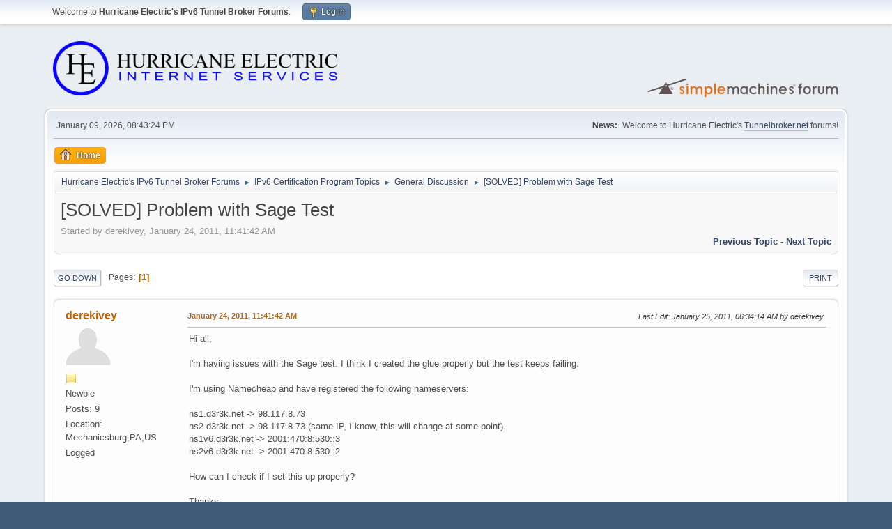

--- FILE ---
content_type: text/html; charset=UTF-8
request_url: https://forums.he.net/index.php?topic=1429.0
body_size: 8339
content:
<!DOCTYPE html>
<html lang="en-US">
<head>
	<meta charset="UTF-8">
	<link rel="stylesheet" href="https://forums.he.net/Themes/default/css/minified_98db4971abce97b3c758d138eddb7a26.css?smf216_1760494697">
	<style>
	img.avatar { max-width: 65px !important; max-height: 65px !important; }
	
	</style>
	<script>
		var smf_theme_url = "https://forums.he.net/Themes/default";
		var smf_default_theme_url = "https://forums.he.net/Themes/default";
		var smf_images_url = "https://forums.he.net/Themes/default/images";
		var smf_smileys_url = "https://forums.he.net/Smileys";
		var smf_smiley_sets = "fugue";
		var smf_smiley_sets_default = "fugue";
		var smf_avatars_url = "https://forums.he.net/avatars";
		var smf_scripturl = "https://forums.he.net/index.php?PHPSESSID=3r0d2o3nmon90v7qeppksc82uc&amp;";
		var smf_iso_case_folding = false;
		var smf_charset = "UTF-8";
		var smf_session_id = "870d04802e4d46d15294c68930bcc4fa";
		var smf_session_var = "eb01c40";
		var smf_member_id = 0;
		var ajax_notification_text = 'Loading...';
		var help_popup_heading_text = 'A little lost? Let me explain:';
		var banned_text = 'Sorry Guest, you are banned from using this forum!';
		var smf_txt_expand = 'Expand';
		var smf_txt_shrink = 'Shrink';
		var smf_collapseAlt = 'Hide';
		var smf_expandAlt = 'Show';
		var smf_quote_expand = false;
		var allow_xhjr_credentials = false;
	</script>
	<script src="https://forums.he.net/Themes/default/scripts/jquery-3.6.3.min.js"></script>
	<script src="https://forums.he.net/Themes/default/scripts/jquery.sceditor.bbcode.min.js?smf216_1760494697"></script>
	<script src="https://forums.he.net/Themes/default/scripts/minified_ae20ec911617f748538f1b207766604e.js?smf216_1760494697"></script>
	<script src="https://forums.he.net/Themes/default/scripts/minified_081b5ea62b8a738273f8ae43fc156605.js?smf216_1760494697" defer></script>
	<script>
		var smf_smileys_url = 'https://forums.he.net/Smileys/fugue';
		var bbc_quote_from = 'Quote from';
		var bbc_quote = 'Quote';
		var bbc_search_on = 'on';
	var smf_you_sure ='Are you sure you want to do this?';
	</script>
	<title>[SOLVED] Problem with Sage Test</title>
	<meta name="viewport" content="width=device-width, initial-scale=1">
	<meta property="og:site_name" content="Hurricane Electric's IPv6 Tunnel Broker Forums">
	<meta property="og:title" content="[SOLVED] Problem with Sage Test">
	<meta property="og:url" content="https://forums.he.net/index.php?PHPSESSID=3r0d2o3nmon90v7qeppksc82uc&amp;topic=1429.0">
	<meta property="og:description" content="[SOLVED] Problem with Sage Test">
	<meta name="description" content="[SOLVED] Problem with Sage Test">
	<meta name="theme-color" content="#557EA0">
	<link rel="canonical" href="https://forums.he.net/index.php?topic=1429.0">
	<link rel="help" href="https://forums.he.net/index.php?PHPSESSID=3r0d2o3nmon90v7qeppksc82uc&amp;action=help">
	<link rel="contents" href="https://forums.he.net/index.php?PHPSESSID=3r0d2o3nmon90v7qeppksc82uc&amp;">
	<link rel="alternate" type="application/rss+xml" title="Hurricane Electric's IPv6 Tunnel Broker Forums - RSS" href="https://forums.he.net/index.php?PHPSESSID=3r0d2o3nmon90v7qeppksc82uc&amp;action=.xml;type=rss2;board=11">
	<link rel="alternate" type="application/atom+xml" title="Hurricane Electric's IPv6 Tunnel Broker Forums - Atom" href="https://forums.he.net/index.php?PHPSESSID=3r0d2o3nmon90v7qeppksc82uc&amp;action=.xml;type=atom;board=11">
	<link rel="index" href="https://forums.he.net/index.php?PHPSESSID=3r0d2o3nmon90v7qeppksc82uc&amp;board=11.0">
</head>
<body id="chrome" class="action_messageindex board_11">
<div id="footerfix">
	<div id="top_section">
		<div class="inner_wrap">
			<ul class="floatleft" id="top_info">
				<li class="welcome">
					Welcome to <strong>Hurricane Electric's IPv6 Tunnel Broker Forums</strong>.
				</li>
				<li class="button_login">
					<a href="https://forums.he.net/index.php?PHPSESSID=3r0d2o3nmon90v7qeppksc82uc&amp;action=login" class="open" onclick="return reqOverlayDiv(this.href, 'Log in', 'login');">
						<span class="main_icons login"></span>
						<span class="textmenu">Log in</span>
					</a>
				</li>
			</ul>
		</div><!-- .inner_wrap -->
	</div><!-- #top_section -->
	<div id="header">
		<h1 class="forumtitle">
			<a id="top" href="https://forums.he.net/index.php?PHPSESSID=3r0d2o3nmon90v7qeppksc82uc&amp;"><img src="images/helogo.gif" alt="Hurricane Electric's IPv6 Tunnel Broker Forums"></a>
		</h1>
		<img id="smflogo" src="https://forums.he.net/Themes/default/images/smflogo.svg" alt="Simple Machines Forum" title="Simple Machines Forum">
	</div>
	<div id="wrapper">
		<div id="upper_section">
			<div id="inner_section">
				<div id="inner_wrap" class="hide_720">
					<div class="user">
						<time datetime="2026-01-10T04:43:24Z">January 09, 2026, 08:43:24 PM</time>
					</div>
					<div class="news">
						<h2>News: </h2>
						<p>Welcome to Hurricane Electric's <a href="//tunnelbroker.net" class="bbc_link" target="_blank" rel="noopener">Tunnelbroker.net</a> forums!</p>
					</div>
				</div>
				<a class="mobile_user_menu">
					<span class="menu_icon"></span>
					<span class="text_menu">Main Menu</span>
				</a>
				<div id="main_menu">
					<div id="mobile_user_menu" class="popup_container">
						<div class="popup_window description">
							<div class="popup_heading">Main Menu
								<a href="javascript:void(0);" class="main_icons hide_popup"></a>
							</div>
							
					<ul class="dropmenu menu_nav">
						<li class="button_home">
							<a class="active" href="https://forums.he.net/index.php?PHPSESSID=3r0d2o3nmon90v7qeppksc82uc&amp;">
								<span class="main_icons home"></span><span class="textmenu">Home</span>
							</a>
						</li>
					</ul><!-- .menu_nav -->
						</div>
					</div>
				</div>
				<div class="navigate_section">
					<ul>
						<li>
							<a href="https://forums.he.net/index.php?PHPSESSID=3r0d2o3nmon90v7qeppksc82uc&amp;"><span>Hurricane Electric's IPv6 Tunnel Broker Forums</span></a>
						</li>
						<li>
							<span class="dividers"> &#9658; </span>
							<a href="https://forums.he.net/index.php?PHPSESSID=3r0d2o3nmon90v7qeppksc82uc&amp;#c4"><span>IPv6 Certification Program Topics</span></a>
						</li>
						<li>
							<span class="dividers"> &#9658; </span>
							<a href="https://forums.he.net/index.php?PHPSESSID=3r0d2o3nmon90v7qeppksc82uc&amp;board=11.0"><span>General Discussion</span></a>
						</li>
						<li class="last">
							<span class="dividers"> &#9658; </span>
							<a href="https://forums.he.net/index.php?PHPSESSID=3r0d2o3nmon90v7qeppksc82uc&amp;topic=1429.0"><span>[SOLVED] Problem with Sage Test</span></a>
						</li>
					</ul>
				</div><!-- .navigate_section -->
			</div><!-- #inner_section -->
		</div><!-- #upper_section -->
		<div id="content_section">
			<div id="main_content_section">
		<div id="display_head" class="information">
			<h2 class="display_title">
				<span id="top_subject">[SOLVED] Problem with Sage Test</span>
			</h2>
			<p>Started by derekivey, January 24, 2011, 11:41:42 AM</p>
			<span class="nextlinks floatright"><a href="https://forums.he.net/index.php?PHPSESSID=3r0d2o3nmon90v7qeppksc82uc&amp;topic=1429.0;prev_next=prev#new">Previous topic</a> - <a href="https://forums.he.net/index.php?PHPSESSID=3r0d2o3nmon90v7qeppksc82uc&amp;topic=1429.0;prev_next=next#new">Next topic</a></span>
		</div><!-- #display_head -->
		
		<div class="pagesection top">
			
		<div class="buttonlist floatright">
			
				<a class="button button_strip_print" href="https://forums.he.net/index.php?PHPSESSID=3r0d2o3nmon90v7qeppksc82uc&amp;action=printpage;topic=1429.0"  rel="nofollow">Print</a>
		</div>
			 
			<div class="pagelinks floatleft">
				<a href="#bot" class="button">Go Down</a>
				<span class="pages">Pages</span><span class="current_page">1</span> 
			</div>
		<div class="mobile_buttons floatright">
			<a class="button mobile_act">User actions</a>
			
		</div>
		</div>
		<div id="forumposts">
			<form action="https://forums.he.net/index.php?PHPSESSID=3r0d2o3nmon90v7qeppksc82uc&amp;action=quickmod2;topic=1429.0" method="post" accept-charset="UTF-8" name="quickModForm" id="quickModForm" onsubmit="return oQuickModify.bInEditMode ? oQuickModify.modifySave('870d04802e4d46d15294c68930bcc4fa', 'eb01c40') : false">
				<div class="windowbg" id="msg8138">
					
					<div class="post_wrapper">
						<div class="poster">
							<h4>
								<a href="https://forums.he.net/index.php?PHPSESSID=3r0d2o3nmon90v7qeppksc82uc&amp;action=profile;u=169061" title="View the profile of derekivey">derekivey</a>
							</h4>
							<ul class="user_info">
								<li class="avatar">
									<a href="https://forums.he.net/index.php?PHPSESSID=3r0d2o3nmon90v7qeppksc82uc&amp;action=profile;u=169061"><img class="avatar" src="https://forums.he.net/avatars/default.png" alt=""></a>
								</li>
								<li class="icons"><img src="https://forums.he.net/Themes/default/images/membericons/icon.png" alt="*"></li>
								<li class="postgroup">Newbie</li>
								<li class="postcount">Posts: 9</li>
								<li class="custom cust_loca">Location: Mechanicsburg,PA,US</li>
								<li class="poster_ip">Logged</li>
							</ul>
						</div><!-- .poster -->
						<div class="postarea">
							<div class="keyinfo">
								<div id="subject_8138" class="subject_title subject_hidden">
									<a href="https://forums.he.net/index.php?PHPSESSID=3r0d2o3nmon90v7qeppksc82uc&amp;msg=8138" rel="nofollow">[SOLVED] Problem with Sage Test</a>
								</div>
								
								<div class="postinfo">
									<span class="messageicon"  style="position: absolute; z-index: -1;">
										<img src="https://forums.he.net/Themes/default/images/post/xx.png" alt="">
									</span>
									<a href="https://forums.he.net/index.php?PHPSESSID=3r0d2o3nmon90v7qeppksc82uc&amp;msg=8138" rel="nofollow" title="[SOLVED] Problem with Sage Test" class="smalltext">January 24, 2011, 11:41:42 AM</a>
									<span class="spacer"></span>
									<span class="smalltext modified floatright mvisible" id="modified_8138"><span class="lastedit">Last Edit</span>: January 25, 2011, 06:34:14 AM by derekivey
									</span>
								</div>
								<div id="msg_8138_quick_mod"></div>
							</div><!-- .keyinfo -->
							<div class="post">
								<div class="inner" data-msgid="8138" id="msg_8138">
									Hi all,<br /><br />I&#039;m having issues with the Sage test. I think I created the glue properly but the test keeps failing. <br /><br />I&#039;m using Namecheap and have registered the following nameservers:<br /><br />ns1.d3r3k.net -&gt; 98.117.8.73<br />ns2.d3r3k.net -&gt; 98.117.8.73 (same IP, I know, this will change at some point).<br />ns1v6.d3r3k.net -&gt; 2001:470:8:530::3<br />ns2v6.d3r3k.net -&gt; 2001:470:8:530::2<br /><br />How can I check if I set this up properly?<br /><br />Thanks,<br />Derek
								</div>
							</div><!-- .post -->
							<div class="under_message">
							</div><!-- .under_message -->
						</div><!-- .postarea -->
						<div class="moderatorbar">
							<div class="signature" id="msg_8138_signature">
								<img src="http://ipv6.he.net/certification/create_badge.php?pass_name=derekivey&amp;badge=3" alt="" class="bbc_img" loading="lazy">
							</div>
						</div><!-- .moderatorbar -->
					</div><!-- .post_wrapper -->
				</div><!-- $message[css_class] -->
				<hr class="post_separator">
				<div class="windowbg" id="msg8139">
					
					
					<div class="post_wrapper">
						<div class="poster">
							<h4>
								<a href="https://forums.he.net/index.php?PHPSESSID=3r0d2o3nmon90v7qeppksc82uc&amp;action=profile;u=168982" title="View the profile of marcusw">marcusw</a>
							</h4>
							<ul class="user_info">
								<li class="avatar">
									<a href="https://forums.he.net/index.php?PHPSESSID=3r0d2o3nmon90v7qeppksc82uc&amp;action=profile;u=168982"><img class="avatar" src="https://forums.he.net/avatars/default.png" alt=""></a>
								</li>
								<li class="icons"><img src="https://forums.he.net/Themes/default/images/membericons/icon.png" alt="*"></li>
								<li class="postgroup">Newbie</li>
								<li class="postcount">Posts: 20</li>
								<li class="custom cust_loca">Location: Copper Hill,VA,US</li>
								<li class="poster_ip">Logged</li>
							</ul>
						</div><!-- .poster -->
						<div class="postarea">
							<div class="keyinfo">
								<div id="subject_8139" class="subject_title subject_hidden">
									<a href="https://forums.he.net/index.php?PHPSESSID=3r0d2o3nmon90v7qeppksc82uc&amp;msg=8139" rel="nofollow">Re: Problem with Sage Test</a>
								</div>
								<span class="page_number floatright">#1</span>
								<div class="postinfo">
									<span class="messageicon"  style="position: absolute; z-index: -1;">
										<img src="https://forums.he.net/Themes/default/images/post/xx.png" alt="">
									</span>
									<a href="https://forums.he.net/index.php?PHPSESSID=3r0d2o3nmon90v7qeppksc82uc&amp;msg=8139" rel="nofollow" title="Reply #1 - Re: Problem with Sage Test" class="smalltext">January 24, 2011, 12:01:48 PM</a>
									<span class="spacer"></span>
									<span class="smalltext modified floatright" id="modified_8139">
									</span>
								</div>
								<div id="msg_8139_quick_mod"></div>
							</div><!-- .keyinfo -->
							<div class="post">
								<div class="inner" data-msgid="8139" id="msg_8139">
									I&#039;m having the same problem at the moment. See my thread:<br /><a href="http://www.tunnelbroker.net/forums/index.php?topic=1428.0" class="bbc_link" target="_blank" rel="noopener">http://www.tunnelbroker.net/forums/index.php?topic=1428.0</a><br /><br />You seem to have everything set up fine:<br /><br /><div class="codeheader"><span class="code floatleft">Code</span> <a class="codeoperation smf_select_text">Select</a> <a class="codeoperation smf_expand_code hidden" data-shrink-txt="Shrink" data-expand-txt="Expand">Expand</a></div><code class="bbc_code"><br />; &lt;&lt;&gt;&gt; DiG 9.7.1-P2 &lt;&lt;&gt;&gt; @a.gtld-servers.net. d3r3k.net<br />; (2 servers found)<br />;; global options: +cmd<br />;; Got answer:<br />;; -&gt;&gt;HEADER&lt;&lt;- opcode: QUERY, status: NOERROR, id: 62518<br />;; flags: qr rd; QUERY: 1, ANSWER: 0, AUTHORITY: 4, ADDITIONAL: 4<br />;; WARNING: recursion requested but not available<br /><br />;; QUESTION SECTION:<br />;d3r3k.net.<span style="white-space: pre;">	</span><span style="white-space: pre;">	</span><span style="white-space: pre;">	</span>IN<span style="white-space: pre;">	</span>A<br /><br />;; AUTHORITY SECTION:<br />d3r3k.net.<span style="white-space: pre;">	</span><span style="white-space: pre;">	</span>172800<span style="white-space: pre;">	</span>IN<span style="white-space: pre;">	</span>NS<span style="white-space: pre;">	</span>ns1.d3r3k.net.<br />d3r3k.net.<span style="white-space: pre;">	</span><span style="white-space: pre;">	</span>172800<span style="white-space: pre;">	</span>IN<span style="white-space: pre;">	</span>NS<span style="white-space: pre;">	</span>ns2v6.d3r3k.net.<br />d3r3k.net.<span style="white-space: pre;">	</span><span style="white-space: pre;">	</span>172800<span style="white-space: pre;">	</span>IN<span style="white-space: pre;">	</span>NS<span style="white-space: pre;">	</span>ns1v6.d3r3k.net.<br />d3r3k.net.<span style="white-space: pre;">	</span><span style="white-space: pre;">	</span>172800<span style="white-space: pre;">	</span>IN<span style="white-space: pre;">	</span>NS<span style="white-space: pre;">	</span>ns2.d3r3k.net.<br /><br />;; ADDITIONAL SECTION:<br />ns1.d3r3k.net.<span style="white-space: pre;">	</span><span style="white-space: pre;">	</span>172800<span style="white-space: pre;">	</span>IN<span style="white-space: pre;">	</span>A<span style="white-space: pre;">	</span>98.117.8.73<br />ns2v6.d3r3k.net.<span style="white-space: pre;">	</span>172800<span style="white-space: pre;">	</span>IN<span style="white-space: pre;">	</span>AAAA<span style="white-space: pre;">	</span>2001:470:8:530::2<br />ns1v6.d3r3k.net.<span style="white-space: pre;">	</span>172800<span style="white-space: pre;">	</span>IN<span style="white-space: pre;">	</span>AAAA<span style="white-space: pre;">	</span>2001:470:8:530::3<br />ns2.d3r3k.net.<span style="white-space: pre;">	</span><span style="white-space: pre;">	</span>172800<span style="white-space: pre;">	</span>IN<span style="white-space: pre;">	</span>A<span style="white-space: pre;">	</span>98.117.8.73<br /><br />;; Query time: 37 msec<br />;; SERVER: 2001:503:a83e::2:30#53(2001:503:a83e::2:30)<br />;; WHEN: Mon Jan 24 14:58:38 2011<br />;; MSG SIZE&nbsp; rcvd: 191<br /></code><br /><br />So I&#039;m guessing the problem is with the test. Could you post the test output so we can compare it to mine?<br />
								</div>
							</div><!-- .post -->
							<div class="under_message">
							</div><!-- .under_message -->
						</div><!-- .postarea -->
						<div class="moderatorbar">
							<div class="signature" id="msg_8139_signature">
								<img src="http://ipv6.he.net/certification/create_badge.php?pass_name=marcusw&amp;badge=3" alt="" class="bbc_img" loading="lazy">
							</div>
						</div><!-- .moderatorbar -->
					</div><!-- .post_wrapper -->
				</div><!-- $message[css_class] -->
				<hr class="post_separator">
				<div class="windowbg" id="msg8140">
					
					
					<div class="post_wrapper">
						<div class="poster">
							<h4>
								<a href="https://forums.he.net/index.php?PHPSESSID=3r0d2o3nmon90v7qeppksc82uc&amp;action=profile;u=27842" title="View the profile of cholzhauer">cholzhauer</a>
							</h4>
							<ul class="user_info">
								<li class="avatar">
									<a href="https://forums.he.net/index.php?PHPSESSID=3r0d2o3nmon90v7qeppksc82uc&amp;action=profile;u=27842"><img class="avatar" src="https://forums.he.net/avatars/default.png" alt=""></a>
								</li>
								<li class="icons"><img src="https://forums.he.net/Themes/default/images/membericons/icon.png" alt="*"><img src="https://forums.he.net/Themes/default/images/membericons/icon.png" alt="*"><img src="https://forums.he.net/Themes/default/images/membericons/icon.png" alt="*"><img src="https://forums.he.net/Themes/default/images/membericons/icon.png" alt="*"><img src="https://forums.he.net/Themes/default/images/membericons/icon.png" alt="*"></li>
								<li class="postgroup">Hero Member</li>
								<li class="postcount">Posts: 2,759</li>
								<li class="custom cust_loca">Location: Sylvania, OH, US</li>
								<li class="poster_ip">Logged</li>
							</ul>
						</div><!-- .poster -->
						<div class="postarea">
							<div class="keyinfo">
								<div id="subject_8140" class="subject_title subject_hidden">
									<a href="https://forums.he.net/index.php?PHPSESSID=3r0d2o3nmon90v7qeppksc82uc&amp;msg=8140" rel="nofollow">Re: Problem with Sage Test</a>
								</div>
								<span class="page_number floatright">#2</span>
								<div class="postinfo">
									<span class="messageicon"  style="position: absolute; z-index: -1;">
										<img src="https://forums.he.net/Themes/default/images/post/xx.png" alt="">
									</span>
									<a href="https://forums.he.net/index.php?PHPSESSID=3r0d2o3nmon90v7qeppksc82uc&amp;msg=8140" rel="nofollow" title="Reply #2 - Re: Problem with Sage Test" class="smalltext">January 24, 2011, 12:11:00 PM</a>
									<span class="spacer"></span>
									<span class="smalltext modified floatright" id="modified_8140">
									</span>
								</div>
								<div id="msg_8140_quick_mod"></div>
							</div><!-- .keyinfo -->
							<div class="post">
								<div class="inner" data-msgid="8140" id="msg_8140">
									I&#039;m not sure the problem is with the test if theres 100+ other people that have passed ;)<br /><br />I take it you two have seen the troubleshooting slide here?<br /><br /><a href="http://ipv6.he.net/presentations/sage.pdf" class="bbc_link" target="_blank" rel="noopener">http://ipv6.he.net/presentations/sage.pdf</a>
								</div>
							</div><!-- .post -->
							<div class="under_message">
							</div><!-- .under_message -->
						</div><!-- .postarea -->
						<div class="moderatorbar">
						</div><!-- .moderatorbar -->
					</div><!-- .post_wrapper -->
				</div><!-- $message[css_class] -->
				<hr class="post_separator">
				<div class="windowbg" id="msg8141">
					
					
					<div class="post_wrapper">
						<div class="poster">
							<h4>
								<a href="https://forums.he.net/index.php?PHPSESSID=3r0d2o3nmon90v7qeppksc82uc&amp;action=profile;u=169061" title="View the profile of derekivey">derekivey</a>
							</h4>
							<ul class="user_info">
								<li class="avatar">
									<a href="https://forums.he.net/index.php?PHPSESSID=3r0d2o3nmon90v7qeppksc82uc&amp;action=profile;u=169061"><img class="avatar" src="https://forums.he.net/avatars/default.png" alt=""></a>
								</li>
								<li class="icons"><img src="https://forums.he.net/Themes/default/images/membericons/icon.png" alt="*"></li>
								<li class="postgroup">Newbie</li>
								<li class="postcount">Posts: 9</li>
								<li class="custom cust_loca">Location: Mechanicsburg,PA,US</li>
								<li class="poster_ip">Logged</li>
							</ul>
						</div><!-- .poster -->
						<div class="postarea">
							<div class="keyinfo">
								<div id="subject_8141" class="subject_title subject_hidden">
									<a href="https://forums.he.net/index.php?PHPSESSID=3r0d2o3nmon90v7qeppksc82uc&amp;msg=8141" rel="nofollow">Re: Problem with Sage Test</a>
								</div>
								<span class="page_number floatright">#3</span>
								<div class="postinfo">
									<span class="messageicon"  style="position: absolute; z-index: -1;">
										<img src="https://forums.he.net/Themes/default/images/post/xx.png" alt="">
									</span>
									<a href="https://forums.he.net/index.php?PHPSESSID=3r0d2o3nmon90v7qeppksc82uc&amp;msg=8141" rel="nofollow" title="Reply #3 - Re: Problem with Sage Test" class="smalltext">January 24, 2011, 12:22:49 PM</a>
									<span class="spacer"></span>
									<span class="smalltext modified floatright" id="modified_8141">
									</span>
								</div>
								<div id="msg_8141_quick_mod"></div>
							</div><!-- .keyinfo -->
							<div class="post">
								<div class="inner" data-msgid="8141" id="msg_8141">
									I&#039;ve followed the troubleshooting section in that PDF and it looks fine:<br /><br /><div class="codeheader"><span class="code floatleft">Code</span> <a class="codeoperation smf_select_text">Select</a> <a class="codeoperation smf_expand_code hidden" data-shrink-txt="Shrink" data-expand-txt="Expand">Expand</a></div><code class="bbc_code"><br />-bash-3.00$ /usr/sbin/dig ns d3r3k.net +trace<br /><br />; &lt;&lt;&gt;&gt; DiG 9.2.4 &lt;&lt;&gt;&gt; ns d3r3k.net +trace<br />;; global options: &nbsp;printcmd<br />. &nbsp; &nbsp; &nbsp; &nbsp; &nbsp; &nbsp; &nbsp; &nbsp; &nbsp; &nbsp; &nbsp; 346147 &nbsp;IN &nbsp; &nbsp; &nbsp;NS &nbsp; &nbsp; &nbsp;b.root-servers.net.<br />. &nbsp; &nbsp; &nbsp; &nbsp; &nbsp; &nbsp; &nbsp; &nbsp; &nbsp; &nbsp; &nbsp; 346147 &nbsp;IN &nbsp; &nbsp; &nbsp;NS &nbsp; &nbsp; &nbsp;g.root-servers.net.<br />. &nbsp; &nbsp; &nbsp; &nbsp; &nbsp; &nbsp; &nbsp; &nbsp; &nbsp; &nbsp; &nbsp; 346147 &nbsp;IN &nbsp; &nbsp; &nbsp;NS &nbsp; &nbsp; &nbsp;j.root-servers.net.<br />. &nbsp; &nbsp; &nbsp; &nbsp; &nbsp; &nbsp; &nbsp; &nbsp; &nbsp; &nbsp; &nbsp; 346147 &nbsp;IN &nbsp; &nbsp; &nbsp;NS &nbsp; &nbsp; &nbsp;f.root-servers.net.<br />. &nbsp; &nbsp; &nbsp; &nbsp; &nbsp; &nbsp; &nbsp; &nbsp; &nbsp; &nbsp; &nbsp; 346147 &nbsp;IN &nbsp; &nbsp; &nbsp;NS &nbsp; &nbsp; &nbsp;l.root-servers.net.<br />. &nbsp; &nbsp; &nbsp; &nbsp; &nbsp; &nbsp; &nbsp; &nbsp; &nbsp; &nbsp; &nbsp; 346147 &nbsp;IN &nbsp; &nbsp; &nbsp;NS &nbsp; &nbsp; &nbsp;e.root-servers.net.<br />. &nbsp; &nbsp; &nbsp; &nbsp; &nbsp; &nbsp; &nbsp; &nbsp; &nbsp; &nbsp; &nbsp; 346147 &nbsp;IN &nbsp; &nbsp; &nbsp;NS &nbsp; &nbsp; &nbsp;h.root-servers.net.<br />. &nbsp; &nbsp; &nbsp; &nbsp; &nbsp; &nbsp; &nbsp; &nbsp; &nbsp; &nbsp; &nbsp; 346147 &nbsp;IN &nbsp; &nbsp; &nbsp;NS &nbsp; &nbsp; &nbsp;i.root-servers.net.<br />. &nbsp; &nbsp; &nbsp; &nbsp; &nbsp; &nbsp; &nbsp; &nbsp; &nbsp; &nbsp; &nbsp; 346147 &nbsp;IN &nbsp; &nbsp; &nbsp;NS &nbsp; &nbsp; &nbsp;a.root-servers.net.<br />. &nbsp; &nbsp; &nbsp; &nbsp; &nbsp; &nbsp; &nbsp; &nbsp; &nbsp; &nbsp; &nbsp; 346147 &nbsp;IN &nbsp; &nbsp; &nbsp;NS &nbsp; &nbsp; &nbsp;m.root-servers.net.<br />. &nbsp; &nbsp; &nbsp; &nbsp; &nbsp; &nbsp; &nbsp; &nbsp; &nbsp; &nbsp; &nbsp; 346147 &nbsp;IN &nbsp; &nbsp; &nbsp;NS &nbsp; &nbsp; &nbsp;d.root-servers.net.<br />. &nbsp; &nbsp; &nbsp; &nbsp; &nbsp; &nbsp; &nbsp; &nbsp; &nbsp; &nbsp; &nbsp; 346147 &nbsp;IN &nbsp; &nbsp; &nbsp;NS &nbsp; &nbsp; &nbsp;c.root-servers.net.<br />. &nbsp; &nbsp; &nbsp; &nbsp; &nbsp; &nbsp; &nbsp; &nbsp; &nbsp; &nbsp; &nbsp; 346147 &nbsp;IN &nbsp; &nbsp; &nbsp;NS &nbsp; &nbsp; &nbsp;k.root-servers.net.<br />;; Received 492 bytes from 10.50.1.12#53(10.50.1.12) in 2 ms<br /><br />net. &nbsp; &nbsp; &nbsp; &nbsp; &nbsp; &nbsp; &nbsp; &nbsp; &nbsp; &nbsp;172800 &nbsp;IN &nbsp; &nbsp; &nbsp;NS &nbsp; &nbsp; &nbsp;a.gtld-servers.net.<br />net. &nbsp; &nbsp; &nbsp; &nbsp; &nbsp; &nbsp; &nbsp; &nbsp; &nbsp; &nbsp;172800 &nbsp;IN &nbsp; &nbsp; &nbsp;NS &nbsp; &nbsp; &nbsp;l.gtld-servers.net.<br />net. &nbsp; &nbsp; &nbsp; &nbsp; &nbsp; &nbsp; &nbsp; &nbsp; &nbsp; &nbsp;172800 &nbsp;IN &nbsp; &nbsp; &nbsp;NS &nbsp; &nbsp; &nbsp;d.gtld-servers.net.<br />net. &nbsp; &nbsp; &nbsp; &nbsp; &nbsp; &nbsp; &nbsp; &nbsp; &nbsp; &nbsp;172800 &nbsp;IN &nbsp; &nbsp; &nbsp;NS &nbsp; &nbsp; &nbsp;h.gtld-servers.net.<br />net. &nbsp; &nbsp; &nbsp; &nbsp; &nbsp; &nbsp; &nbsp; &nbsp; &nbsp; &nbsp;172800 &nbsp;IN &nbsp; &nbsp; &nbsp;NS &nbsp; &nbsp; &nbsp;g.gtld-servers.net.<br />net. &nbsp; &nbsp; &nbsp; &nbsp; &nbsp; &nbsp; &nbsp; &nbsp; &nbsp; &nbsp;172800 &nbsp;IN &nbsp; &nbsp; &nbsp;NS &nbsp; &nbsp; &nbsp;k.gtld-servers.net.<br />net. &nbsp; &nbsp; &nbsp; &nbsp; &nbsp; &nbsp; &nbsp; &nbsp; &nbsp; &nbsp;172800 &nbsp;IN &nbsp; &nbsp; &nbsp;NS &nbsp; &nbsp; &nbsp;m.gtld-servers.net.<br />net. &nbsp; &nbsp; &nbsp; &nbsp; &nbsp; &nbsp; &nbsp; &nbsp; &nbsp; &nbsp;172800 &nbsp;IN &nbsp; &nbsp; &nbsp;NS &nbsp; &nbsp; &nbsp;b.gtld-servers.net.<br />net. &nbsp; &nbsp; &nbsp; &nbsp; &nbsp; &nbsp; &nbsp; &nbsp; &nbsp; &nbsp;172800 &nbsp;IN &nbsp; &nbsp; &nbsp;NS &nbsp; &nbsp; &nbsp;i.gtld-servers.net.<br />net. &nbsp; &nbsp; &nbsp; &nbsp; &nbsp; &nbsp; &nbsp; &nbsp; &nbsp; &nbsp;172800 &nbsp;IN &nbsp; &nbsp; &nbsp;NS &nbsp; &nbsp; &nbsp;j.gtld-servers.net.<br />net. &nbsp; &nbsp; &nbsp; &nbsp; &nbsp; &nbsp; &nbsp; &nbsp; &nbsp; &nbsp;172800 &nbsp;IN &nbsp; &nbsp; &nbsp;NS &nbsp; &nbsp; &nbsp;f.gtld-servers.net.<br />net. &nbsp; &nbsp; &nbsp; &nbsp; &nbsp; &nbsp; &nbsp; &nbsp; &nbsp; &nbsp;172800 &nbsp;IN &nbsp; &nbsp; &nbsp;NS &nbsp; &nbsp; &nbsp;c.gtld-servers.net.<br />net. &nbsp; &nbsp; &nbsp; &nbsp; &nbsp; &nbsp; &nbsp; &nbsp; &nbsp; &nbsp;172800 &nbsp;IN &nbsp; &nbsp; &nbsp;NS &nbsp; &nbsp; &nbsp;e.gtld-servers.net.<br />;; Received 512 bytes from 192.228.79.201#53(b.root-servers.net) in 248 ms<br /><br />d3r3k.net. &nbsp; &nbsp; &nbsp; &nbsp; &nbsp; &nbsp; &nbsp;172800 &nbsp;IN &nbsp; &nbsp; &nbsp;NS &nbsp; &nbsp; &nbsp;ns1.d3r3k.net.<br />d3r3k.net. &nbsp; &nbsp; &nbsp; &nbsp; &nbsp; &nbsp; &nbsp;172800 &nbsp;IN &nbsp; &nbsp; &nbsp;NS &nbsp; &nbsp; &nbsp;ns2.d3r3k.net.<br />d3r3k.net. &nbsp; &nbsp; &nbsp; &nbsp; &nbsp; &nbsp; &nbsp;172800 &nbsp;IN &nbsp; &nbsp; &nbsp;NS &nbsp; &nbsp; &nbsp;ns1v6.d3r3k.net.<br />d3r3k.net. &nbsp; &nbsp; &nbsp; &nbsp; &nbsp; &nbsp; &nbsp;172800 &nbsp;IN &nbsp; &nbsp; &nbsp;NS &nbsp; &nbsp; &nbsp;ns2v6.d3r3k.net.<br />;; Received 191 bytes from 192.5.6.30#53(a.gtld-servers.net) in 198 ms<br /><br />d3r3k.net. &nbsp; &nbsp; &nbsp; &nbsp; &nbsp; &nbsp; &nbsp;10800 &nbsp; IN &nbsp; &nbsp; &nbsp;NS &nbsp; &nbsp; &nbsp;ns2.d3r3k.net.<br />d3r3k.net. &nbsp; &nbsp; &nbsp; &nbsp; &nbsp; &nbsp; &nbsp;10800 &nbsp; IN &nbsp; &nbsp; &nbsp;NS &nbsp; &nbsp; &nbsp;ns1v6.d3r3k.net.<br />d3r3k.net. &nbsp; &nbsp; &nbsp; &nbsp; &nbsp; &nbsp; &nbsp;10800 &nbsp; IN &nbsp; &nbsp; &nbsp;NS &nbsp; &nbsp; &nbsp;ns2v6.d3r3k.net.<br />d3r3k.net. &nbsp; &nbsp; &nbsp; &nbsp; &nbsp; &nbsp; &nbsp;10800 &nbsp; IN &nbsp; &nbsp; &nbsp;NS &nbsp; &nbsp; &nbsp;ns1.d3r3k.net.<br />;; Received 191 bytes from 98.117.8.73#53(ns1.d3r3k.net) in 189 ms<br /><br />-bash-3.00$ /usr/sbin/dig aaaa ns1v6.d3r3k.net @a.gtld-servers.net<br /><br />; &lt;&lt;&gt;&gt; DiG 9.2.4 &lt;&lt;&gt;&gt; aaaa ns1v6.d3r3k.net @a.gtld-servers.net<br />;; global options: &nbsp;printcmd<br />;; Got answer:<br />;; -&gt;&gt;HEADER&lt;&lt;- opcode: QUERY, status: NOERROR, id: 1201<br />;; flags: qr rd; QUERY: 1, ANSWER: 0, AUTHORITY: 4, ADDITIONAL: 4<br /><br />;; QUESTION SECTION:<br />;ns1v6.d3r3k.net. &nbsp; &nbsp; &nbsp; &nbsp; &nbsp; &nbsp; &nbsp; IN &nbsp; &nbsp; &nbsp;AAAA<br /><br />;; AUTHORITY SECTION:<br />d3r3k.net. &nbsp; &nbsp; &nbsp; &nbsp; &nbsp; &nbsp; &nbsp;172800 &nbsp;IN &nbsp; &nbsp; &nbsp;NS &nbsp; &nbsp; &nbsp;ns1.d3r3k.net.<br />d3r3k.net. &nbsp; &nbsp; &nbsp; &nbsp; &nbsp; &nbsp; &nbsp;172800 &nbsp;IN &nbsp; &nbsp; &nbsp;NS &nbsp; &nbsp; &nbsp;ns2v6.d3r3k.net.<br />d3r3k.net. &nbsp; &nbsp; &nbsp; &nbsp; &nbsp; &nbsp; &nbsp;172800 &nbsp;IN &nbsp; &nbsp; &nbsp;NS &nbsp; &nbsp; &nbsp;ns1v6.d3r3k.net.<br />d3r3k.net. &nbsp; &nbsp; &nbsp; &nbsp; &nbsp; &nbsp; &nbsp;172800 &nbsp;IN &nbsp; &nbsp; &nbsp;NS &nbsp; &nbsp; &nbsp;ns2.d3r3k.net.<br /><br />;; ADDITIONAL SECTION:<br />ns1.d3r3k.net. &nbsp; &nbsp; &nbsp; &nbsp; &nbsp;172800 &nbsp;IN &nbsp; &nbsp; &nbsp;A &nbsp; &nbsp; &nbsp; 98.117.8.73<br />ns2v6.d3r3k.net. &nbsp; &nbsp; &nbsp; &nbsp;172800 &nbsp;IN &nbsp; &nbsp; &nbsp;AAAA &nbsp; &nbsp;2001:470:8:530::2<br />ns1v6.d3r3k.net. &nbsp; &nbsp; &nbsp; &nbsp;172800 &nbsp;IN &nbsp; &nbsp; &nbsp;AAAA &nbsp; &nbsp;2001:470:8:530::3<br />ns2.d3r3k.net. &nbsp; &nbsp; &nbsp; &nbsp; &nbsp;172800 &nbsp;IN &nbsp; &nbsp; &nbsp;A &nbsp; &nbsp; &nbsp; 98.117.8.73<br /><br />;; Query time: 199 msec<br />;; SERVER: 192.5.6.30#53(a.gtld-servers.net)<br />;; WHEN: Mon Jan 24 15:19:35 2011<br />;; MSG SIZE &nbsp;rcvd: 191<br /></code><br /><br />marcusw: here is my test output:<br /><br /><div class="codeheader"><span class="code floatleft">Code</span> <a class="codeoperation smf_select_text">Select</a> <a class="codeoperation smf_expand_code hidden" data-shrink-txt="Shrink" data-expand-txt="Expand">Expand</a></div><code class="bbc_code"><br />Domain: d3r3k.net<br />Domains TLD: net<br />NS Records: dns1.registrar-servers.com.<br />-TLD: com<br />-Server: f.gtld-servers.net.<br />-Output: No Record<br />-Server: l.gtld-servers.net.<br />-Output: No Record<br />-Server: k.gtld-servers.net.<br />-Output: No Record<br />-Server: a.gtld-servers.net.<br />-Output: No Record<br />-Server: i.gtld-servers.net.<br />-Output: No Record<br />-Server: e.gtld-servers.net.<br />-Output: No Record<br />-Server: g.gtld-servers.net.<br />-Output: No Record<br />-Server: b.gtld-servers.net.<br />-Output: No Record<br />-Server: c.gtld-servers.net.<br />-Output: No Record<br />-Server: j.gtld-servers.net.<br />-Output: No Record<br />-Server: h.gtld-servers.net.<br />-Output: No Record<br />-Server: d.gtld-servers.net.<br />-Output: No Record<br />-Server: m.gtld-servers.net.<br />-Output: No Record<br />NS Records: dns2.registrar-servers.com.<br />-TLD: com<br />-Server: l.gtld-servers.net.<br />-Output: No Record<br />-Server: k.gtld-servers.net.<br />-Output: No Record<br />-Server: a.gtld-servers.net.<br />-Output: No Record<br />-Server: d.gtld-servers.net.<br />-Output: No Record<br />-Server: b.gtld-servers.net.<br />-Output: No Record<br />-Server: c.gtld-servers.net.<br />-Output: No Record<br />-Server: g.gtld-servers.net.<br />-Output: No Record<br />-Server: m.gtld-servers.net.<br />-Output: No Record<br />-Server: f.gtld-servers.net.<br />-Output: No Record<br />-Server: e.gtld-servers.net.<br />-Output: No Record<br />-Server: h.gtld-servers.net.<br />-Output: No Record<br />-Server: i.gtld-servers.net.<br />-Output: No Record<br />-Server: j.gtld-servers.net.<br />-Output: No Record<br />NS Records: dns3.registrar-servers.com.<br />-TLD: com<br />-Server: m.gtld-servers.net.<br />-Output: No Record<br />-Server: c.gtld-servers.net.<br />-Output: No Record<br />-Server: g.gtld-servers.net.<br />-Output: No Record<br />-Server: i.gtld-servers.net.<br />-Output: No Record<br />-Server: j.gtld-servers.net.<br />-Output: No Record<br />-Server: l.gtld-servers.net.<br />-Output: No Record<br />-Server: a.gtld-servers.net.<br />-Output: No Record<br />-Server: d.gtld-servers.net.<br />-Output: No Record<br />-Server: k.gtld-servers.net.<br />-Output: No Record<br />-Server: b.gtld-servers.net.<br />-Output: No Record<br />-Server: f.gtld-servers.net.<br />-Output: No Record<br />-Server: e.gtld-servers.net.<br />-Output: No Record<br />-Server: h.gtld-servers.net.<br />-Output: No Record<br />d3r3k.net<br /></code><br /><br />It seems to be looking up the old nameservers (I changed over to my nameservers yesterday). <br /><br />Derek
								</div>
							</div><!-- .post -->
							<div class="under_message">
							</div><!-- .under_message -->
						</div><!-- .postarea -->
						<div class="moderatorbar">
							<div class="signature" id="msg_8141_signature">
								<img src="http://ipv6.he.net/certification/create_badge.php?pass_name=derekivey&amp;badge=3" alt="" class="bbc_img" loading="lazy">
							</div>
						</div><!-- .moderatorbar -->
					</div><!-- .post_wrapper -->
				</div><!-- $message[css_class] -->
				<hr class="post_separator">
				<div class="windowbg" id="msg8143">
					
					
					<div class="post_wrapper">
						<div class="poster">
							<h4>
								<a href="https://forums.he.net/index.php?PHPSESSID=3r0d2o3nmon90v7qeppksc82uc&amp;action=profile;u=168982" title="View the profile of marcusw">marcusw</a>
							</h4>
							<ul class="user_info">
								<li class="avatar">
									<a href="https://forums.he.net/index.php?PHPSESSID=3r0d2o3nmon90v7qeppksc82uc&amp;action=profile;u=168982"><img class="avatar" src="https://forums.he.net/avatars/default.png" alt=""></a>
								</li>
								<li class="icons"><img src="https://forums.he.net/Themes/default/images/membericons/icon.png" alt="*"></li>
								<li class="postgroup">Newbie</li>
								<li class="postcount">Posts: 20</li>
								<li class="custom cust_loca">Location: Copper Hill,VA,US</li>
								<li class="poster_ip">Logged</li>
							</ul>
						</div><!-- .poster -->
						<div class="postarea">
							<div class="keyinfo">
								<div id="subject_8143" class="subject_title subject_hidden">
									<a href="https://forums.he.net/index.php?PHPSESSID=3r0d2o3nmon90v7qeppksc82uc&amp;msg=8143" rel="nofollow">Re: Problem with Sage Test</a>
								</div>
								<span class="page_number floatright">#4</span>
								<div class="postinfo">
									<span class="messageicon"  style="position: absolute; z-index: -1;">
										<img src="https://forums.he.net/Themes/default/images/post/xx.png" alt="">
									</span>
									<a href="https://forums.he.net/index.php?PHPSESSID=3r0d2o3nmon90v7qeppksc82uc&amp;msg=8143" rel="nofollow" title="Reply #4 - Re: Problem with Sage Test" class="smalltext">January 24, 2011, 12:58:09 PM</a>
									<span class="spacer"></span>
									<span class="smalltext modified floatright" id="modified_8143">
									</span>
								</div>
								<div id="msg_8143_quick_mod"></div>
							</div><!-- .keyinfo -->
							<div class="post">
								<div class="inner" data-msgid="8143" id="msg_8143">
									<blockquote class="bbc_standard_quote"><cite><a href="https://forums.he.net/index.php?PHPSESSID=3r0d2o3nmon90v7qeppksc82uc&amp;topic=1429.msg8141#msg8141">Quote from: derekivey on January 24, 2011, 12:22:49 PM</a></cite><br />It seems to be looking up the old nameservers (I changed over to my nameservers yesterday). <br /></blockquote><br />Same problem as me. I changed over from (or rather added an IPv6 server in addition to) my registrar&#039;s servers some hours ago. Perhaps it&#039;s not updating the way it should? Perhaps it locks to the nameservers one starts with (man, that would suck)? Who knows. I sent a message to <a href="mailto:ipv6@he.net" class="bbc_email">ipv6@he.net</a> asking what was going on and included a link to both of these threads. I&#039;ll let you know if the reply is anything useful.<br />
								</div>
							</div><!-- .post -->
							<div class="under_message">
							</div><!-- .under_message -->
						</div><!-- .postarea -->
						<div class="moderatorbar">
							<div class="signature" id="msg_8143_signature">
								<img src="http://ipv6.he.net/certification/create_badge.php?pass_name=marcusw&amp;badge=3" alt="" class="bbc_img" loading="lazy">
							</div>
						</div><!-- .moderatorbar -->
					</div><!-- .post_wrapper -->
				</div><!-- $message[css_class] -->
				<hr class="post_separator">
				<div class="windowbg" id="msg8144">
					
					
					<div class="post_wrapper">
						<div class="poster">
							<h4>
								<a href="https://forums.he.net/index.php?PHPSESSID=3r0d2o3nmon90v7qeppksc82uc&amp;action=profile;u=169061" title="View the profile of derekivey">derekivey</a>
							</h4>
							<ul class="user_info">
								<li class="avatar">
									<a href="https://forums.he.net/index.php?PHPSESSID=3r0d2o3nmon90v7qeppksc82uc&amp;action=profile;u=169061"><img class="avatar" src="https://forums.he.net/avatars/default.png" alt=""></a>
								</li>
								<li class="icons"><img src="https://forums.he.net/Themes/default/images/membericons/icon.png" alt="*"></li>
								<li class="postgroup">Newbie</li>
								<li class="postcount">Posts: 9</li>
								<li class="custom cust_loca">Location: Mechanicsburg,PA,US</li>
								<li class="poster_ip">Logged</li>
							</ul>
						</div><!-- .poster -->
						<div class="postarea">
							<div class="keyinfo">
								<div id="subject_8144" class="subject_title subject_hidden">
									<a href="https://forums.he.net/index.php?PHPSESSID=3r0d2o3nmon90v7qeppksc82uc&amp;msg=8144" rel="nofollow">Re: Problem with Sage Test</a>
								</div>
								<span class="page_number floatright">#5</span>
								<div class="postinfo">
									<span class="messageicon"  style="position: absolute; z-index: -1;">
										<img src="https://forums.he.net/Themes/default/images/post/xx.png" alt="">
									</span>
									<a href="https://forums.he.net/index.php?PHPSESSID=3r0d2o3nmon90v7qeppksc82uc&amp;msg=8144" rel="nofollow" title="Reply #5 - Re: Problem with Sage Test" class="smalltext">January 24, 2011, 12:59:46 PM</a>
									<span class="spacer"></span>
									<span class="smalltext modified floatright" id="modified_8144">
									</span>
								</div>
								<div id="msg_8144_quick_mod"></div>
							</div><!-- .keyinfo -->
							<div class="post">
								<div class="inner" data-msgid="8144" id="msg_8144">
									Thanks!
								</div>
							</div><!-- .post -->
							<div class="under_message">
							</div><!-- .under_message -->
						</div><!-- .postarea -->
						<div class="moderatorbar">
							<div class="signature" id="msg_8144_signature">
								<img src="http://ipv6.he.net/certification/create_badge.php?pass_name=derekivey&amp;badge=3" alt="" class="bbc_img" loading="lazy">
							</div>
						</div><!-- .moderatorbar -->
					</div><!-- .post_wrapper -->
				</div><!-- $message[css_class] -->
				<hr class="post_separator">
				<div class="windowbg" id="msg8165">
					
					
					<div class="post_wrapper">
						<div class="poster">
							<h4>
								<a href="https://forums.he.net/index.php?PHPSESSID=3r0d2o3nmon90v7qeppksc82uc&amp;action=profile;u=168982" title="View the profile of marcusw">marcusw</a>
							</h4>
							<ul class="user_info">
								<li class="avatar">
									<a href="https://forums.he.net/index.php?PHPSESSID=3r0d2o3nmon90v7qeppksc82uc&amp;action=profile;u=168982"><img class="avatar" src="https://forums.he.net/avatars/default.png" alt=""></a>
								</li>
								<li class="icons"><img src="https://forums.he.net/Themes/default/images/membericons/icon.png" alt="*"></li>
								<li class="postgroup">Newbie</li>
								<li class="postcount">Posts: 20</li>
								<li class="custom cust_loca">Location: Copper Hill,VA,US</li>
								<li class="poster_ip">Logged</li>
							</ul>
						</div><!-- .poster -->
						<div class="postarea">
							<div class="keyinfo">
								<div id="subject_8165" class="subject_title subject_hidden">
									<a href="https://forums.he.net/index.php?PHPSESSID=3r0d2o3nmon90v7qeppksc82uc&amp;msg=8165" rel="nofollow">Re: Problem with Sage Test</a>
								</div>
								<span class="page_number floatright">#6</span>
								<div class="postinfo">
									<span class="messageicon"  style="position: absolute; z-index: -1;">
										<img src="https://forums.he.net/Themes/default/images/post/xx.png" alt="">
									</span>
									<a href="https://forums.he.net/index.php?PHPSESSID=3r0d2o3nmon90v7qeppksc82uc&amp;msg=8165" rel="nofollow" title="Reply #6 - Re: Problem with Sage Test" class="smalltext">January 24, 2011, 09:40:50 PM</a>
									<span class="spacer"></span>
									<span class="smalltext modified floatright" id="modified_8165">
									</span>
								</div>
								<div id="msg_8165_quick_mod"></div>
							</div><!-- .keyinfo -->
							<div class="post">
								<div class="inner" data-msgid="8165" id="msg_8165">
									Ok, my problem seems to be resolved now (see my sig? :p). All I had to do was wait for something inside the test to time out (12 hours?). I can also note that you only need one server with an IPv6 glue record, it doesn&#039;t matter if you also have IPv4-only hosts listed as well.<br /><br />Sorry to the HE guys for thinking their stuff was broken...but with two of us having the same problem at the same time and no records of this happening previously, things were a bit confusing.
								</div>
							</div><!-- .post -->
							<div class="under_message">
							</div><!-- .under_message -->
						</div><!-- .postarea -->
						<div class="moderatorbar">
							<div class="signature" id="msg_8165_signature">
								<img src="http://ipv6.he.net/certification/create_badge.php?pass_name=marcusw&amp;badge=3" alt="" class="bbc_img" loading="lazy">
							</div>
						</div><!-- .moderatorbar -->
					</div><!-- .post_wrapper -->
				</div><!-- $message[css_class] -->
				<hr class="post_separator">
				<div class="windowbg" id="msg8189">
					
					
					<div class="post_wrapper">
						<div class="poster">
							<h4>
								<a href="https://forums.he.net/index.php?PHPSESSID=3r0d2o3nmon90v7qeppksc82uc&amp;action=profile;u=169061" title="View the profile of derekivey">derekivey</a>
							</h4>
							<ul class="user_info">
								<li class="avatar">
									<a href="https://forums.he.net/index.php?PHPSESSID=3r0d2o3nmon90v7qeppksc82uc&amp;action=profile;u=169061"><img class="avatar" src="https://forums.he.net/avatars/default.png" alt=""></a>
								</li>
								<li class="icons"><img src="https://forums.he.net/Themes/default/images/membericons/icon.png" alt="*"></li>
								<li class="postgroup">Newbie</li>
								<li class="postcount">Posts: 9</li>
								<li class="custom cust_loca">Location: Mechanicsburg,PA,US</li>
								<li class="poster_ip">Logged</li>
							</ul>
						</div><!-- .poster -->
						<div class="postarea">
							<div class="keyinfo">
								<div id="subject_8189" class="subject_title subject_hidden">
									<a href="https://forums.he.net/index.php?PHPSESSID=3r0d2o3nmon90v7qeppksc82uc&amp;msg=8189" rel="nofollow">Re: Problem with Sage Test</a>
								</div>
								<span class="page_number floatright">#7</span>
								<div class="postinfo">
									<span class="messageicon"  style="position: absolute; z-index: -1;">
										<img src="https://forums.he.net/Themes/default/images/post/xx.png" alt="">
									</span>
									<a href="https://forums.he.net/index.php?PHPSESSID=3r0d2o3nmon90v7qeppksc82uc&amp;msg=8189" rel="nofollow" title="Reply #7 - Re: Problem with Sage Test" class="smalltext">January 25, 2011, 06:33:58 AM</a>
									<span class="spacer"></span>
									<span class="smalltext modified floatright" id="modified_8189">
									</span>
								</div>
								<div id="msg_8189_quick_mod"></div>
							</div><!-- .keyinfo -->
							<div class="post">
								<div class="inner" data-msgid="8189" id="msg_8189">
									Mine just worked too! <br /><br />Thanks,<br />Derek
								</div>
							</div><!-- .post -->
							<div class="under_message">
							</div><!-- .under_message -->
						</div><!-- .postarea -->
						<div class="moderatorbar">
							<div class="signature" id="msg_8189_signature">
								<img src="http://ipv6.he.net/certification/create_badge.php?pass_name=derekivey&amp;badge=3" alt="" class="bbc_img" loading="lazy">
							</div>
						</div><!-- .moderatorbar -->
					</div><!-- .post_wrapper -->
				</div><!-- $message[css_class] -->
				<hr class="post_separator">
				<div class="windowbg" id="msg9764">
					
					
					<div class="post_wrapper">
						<div class="poster">
							<h4>
								<a href="https://forums.he.net/index.php?PHPSESSID=3r0d2o3nmon90v7qeppksc82uc&amp;action=profile;u=146678" title="View the profile of chandro">chandro</a>
							</h4>
							<ul class="user_info">
								<li class="avatar">
									<a href="https://forums.he.net/index.php?PHPSESSID=3r0d2o3nmon90v7qeppksc82uc&amp;action=profile;u=146678"><img class="avatar" src="https://forums.he.net/avatars/default.png" alt=""></a>
								</li>
								<li class="icons"><img src="https://forums.he.net/Themes/default/images/membericons/icon.png" alt="*"></li>
								<li class="postgroup">Newbie</li>
								<li class="postcount">Posts: 29</li>
								<li class="blurb">hello!!</li>
								<li class="profile">
									<ol class="profile_icons">
										<li><a href="http://www.chandro.mx" title="Chandro &amp; Co" target="_blank" rel="noopener"><span class="main_icons www centericon" title="Chandro &amp; Co"></span></a></li>
									</ol>
								</li><!-- .profile -->
								<li class="custom cust_loca">Location: Manzanillo, Colima, MX</li>
								<li class="poster_ip">Logged</li>
							</ul>
						</div><!-- .poster -->
						<div class="postarea">
							<div class="keyinfo">
								<div id="subject_9764" class="subject_title subject_hidden">
									<a href="https://forums.he.net/index.php?PHPSESSID=3r0d2o3nmon90v7qeppksc82uc&amp;msg=9764" rel="nofollow">Re: [SOLVED] Problem with Sage Test</a>
								</div>
								<span class="page_number floatright">#8</span>
								<div class="postinfo">
									<span class="messageicon"  style="position: absolute; z-index: -1;">
										<img src="https://forums.he.net/Themes/default/images/post/xx.png" alt="">
									</span>
									<a href="https://forums.he.net/index.php?PHPSESSID=3r0d2o3nmon90v7qeppksc82uc&amp;msg=9764" rel="nofollow" title="Reply #8 - Re: [SOLVED] Problem with Sage Test" class="smalltext">April 04, 2011, 01:18:52 PM</a>
									<span class="spacer"></span>
									<span class="smalltext modified floatright" id="modified_9764">
									</span>
								</div>
								<div id="msg_9764_quick_mod"></div>
							</div><!-- .keyinfo -->
							<div class="post">
								<div class="inner" data-msgid="9764" id="msg_9764">
									im on this test, and my domain is <a href="//chandro.mx" class="bbc_link" target="_blank" rel="noopener">chandro.mx</a><br /><br />let see if i can make it work.
								</div>
							</div><!-- .post -->
							<div class="under_message">
							</div><!-- .under_message -->
						</div><!-- .postarea -->
						<div class="moderatorbar">
							<div class="signature" id="msg_9764_signature">
								2001:0:0:7::B0ND
							</div>
						</div><!-- .moderatorbar -->
					</div><!-- .post_wrapper -->
				</div><!-- $message[css_class] -->
				<hr class="post_separator">
			</form>
		</div><!-- #forumposts -->
		<div class="pagesection">
			
		<div class="buttonlist floatright">
			
				<a class="button button_strip_print" href="https://forums.he.net/index.php?PHPSESSID=3r0d2o3nmon90v7qeppksc82uc&amp;action=printpage;topic=1429.0"  rel="nofollow">Print</a>
		</div>
			 
			<div class="pagelinks floatleft">
				<a href="#main_content_section" class="button" id="bot">Go Up</a>
				<span class="pages">Pages</span><span class="current_page">1</span> 
			</div>
		<div class="mobile_buttons floatright">
			<a class="button mobile_act">User actions</a>
			
		</div>
		</div>
				<div class="navigate_section">
					<ul>
						<li>
							<a href="https://forums.he.net/index.php?PHPSESSID=3r0d2o3nmon90v7qeppksc82uc&amp;"><span>Hurricane Electric's IPv6 Tunnel Broker Forums</span></a>
						</li>
						<li>
							<span class="dividers"> &#9658; </span>
							<a href="https://forums.he.net/index.php?PHPSESSID=3r0d2o3nmon90v7qeppksc82uc&amp;#c4"><span>IPv6 Certification Program Topics</span></a>
						</li>
						<li>
							<span class="dividers"> &#9658; </span>
							<a href="https://forums.he.net/index.php?PHPSESSID=3r0d2o3nmon90v7qeppksc82uc&amp;board=11.0"><span>General Discussion</span></a>
						</li>
						<li class="last">
							<span class="dividers"> &#9658; </span>
							<a href="https://forums.he.net/index.php?PHPSESSID=3r0d2o3nmon90v7qeppksc82uc&amp;topic=1429.0"><span>[SOLVED] Problem with Sage Test</span></a>
						</li>
					</ul>
				</div><!-- .navigate_section -->
		<div id="moderationbuttons">
			
		</div>
		<div id="display_jump_to"></div>
		<div id="mobile_action" class="popup_container">
			<div class="popup_window description">
				<div class="popup_heading">
					User actions
					<a href="javascript:void(0);" class="main_icons hide_popup"></a>
				</div>
				
		<div class="buttonlist">
			
				<a class="button button_strip_print" href="https://forums.he.net/index.php?PHPSESSID=3r0d2o3nmon90v7qeppksc82uc&amp;action=printpage;topic=1429.0"  rel="nofollow">Print</a>
		</div>
			</div>
		</div>
		<script>
			if ('XMLHttpRequest' in window)
			{
				var oQuickModify = new QuickModify({
					sScriptUrl: smf_scripturl,
					sClassName: 'quick_edit',
					bShowModify: true,
					iTopicId: 1429,
					sTemplateBodyEdit: '\n\t\t\t\t\t\t<div id="quick_edit_body_container">\n\t\t\t\t\t\t\t<div id="error_box" class="error"><' + '/div>\n\t\t\t\t\t\t\t<textarea class="editor" name="message" rows="12" tabindex="1">%body%<' + '/textarea><br>\n\t\t\t\t\t\t\t<input type="hidden" name="eb01c40" value="870d04802e4d46d15294c68930bcc4fa">\n\t\t\t\t\t\t\t<input type="hidden" name="topic" value="1429">\n\t\t\t\t\t\t\t<input type="hidden" name="msg" value="%msg_id%">\n\t\t\t\t\t\t\t<div class="righttext quickModifyMargin">\n\t\t\t\t\t\t\t\t<input type="submit" name="post" value="Save" tabindex="2" onclick="return oQuickModify.modifySave(\'870d04802e4d46d15294c68930bcc4fa\', \'eb01c40\');" accesskey="s" class="button"> <input type="submit" name="cancel" value="Cancel" tabindex="3" onclick="return oQuickModify.modifyCancel();" class="button">\n\t\t\t\t\t\t\t<' + '/div>\n\t\t\t\t\t\t<' + '/div>',
					sTemplateSubjectEdit: '<input type="text" name="subject" value="%subject%" size="80" maxlength="80" tabindex="4">',
					sTemplateBodyNormal: '%body%',
					sTemplateSubjectNormal: '<a hr'+'ef="' + smf_scripturl + '?topic=1429.msg%msg_id%#msg%msg_id%" rel="nofollow">%subject%<' + '/a>',
					sTemplateTopSubject: '%subject%',
					sTemplateReasonEdit: 'Reason for editing: <input type="text" name="modify_reason" value="%modify_reason%" size="80" maxlength="80" tabindex="5" class="quickModifyMargin">',
					sTemplateReasonNormal: '%modify_text',
					sErrorBorderStyle: '1px solid red'
				});

				aJumpTo[aJumpTo.length] = new JumpTo({
					sContainerId: "display_jump_to",
					sJumpToTemplate: "<label class=\"smalltext jump_to\" for=\"%select_id%\">Jump to<" + "/label> %dropdown_list%",
					iCurBoardId: 11,
					iCurBoardChildLevel: 0,
					sCurBoardName: "General Discussion",
					sBoardChildLevelIndicator: "==",
					sBoardPrefix: "=> ",
					sCatSeparator: "-----------------------------",
					sCatPrefix: "",
					sGoButtonLabel: "Go"
				});

				aIconLists[aIconLists.length] = new IconList({
					sBackReference: "aIconLists[" + aIconLists.length + "]",
					sIconIdPrefix: "msg_icon_",
					sScriptUrl: smf_scripturl,
					bShowModify: true,
					iBoardId: 11,
					iTopicId: 1429,
					sSessionId: smf_session_id,
					sSessionVar: smf_session_var,
					sLabelIconList: "Message icon",
					sBoxBackground: "transparent",
					sBoxBackgroundHover: "#ffffff",
					iBoxBorderWidthHover: 1,
					sBoxBorderColorHover: "#adadad" ,
					sContainerBackground: "#ffffff",
					sContainerBorder: "1px solid #adadad",
					sItemBorder: "1px solid #ffffff",
					sItemBorderHover: "1px dotted gray",
					sItemBackground: "transparent",
					sItemBackgroundHover: "#e0e0f0"
				});
			}
		</script>
			</div><!-- #main_content_section -->
		</div><!-- #content_section -->
	</div><!-- #wrapper -->
</div><!-- #footerfix -->
	<div id="footer">
		<div class="inner_wrap">
		<ul>
			<li class="floatright"><a href="https://forums.he.net/index.php?PHPSESSID=3r0d2o3nmon90v7qeppksc82uc&amp;action=help">Help</a> | <a href="https://forums.he.net/index.php?PHPSESSID=3r0d2o3nmon90v7qeppksc82uc&amp;action=agreement">Terms and Rules</a> | <a href="#top_section">Go Up &#9650;</a></li>
			<li class="copyright"><a href="https://forums.he.net/index.php?PHPSESSID=3r0d2o3nmon90v7qeppksc82uc&amp;action=credits" title="License" target="_blank" rel="noopener">SMF 2.1.6 &copy; 2025</a>, <a href="https://www.simplemachines.org" title="Simple Machines" target="_blank" rel="noopener">Simple Machines</a></li>
		</ul>
		</div>
	</div><!-- #footer -->
<script>
window.addEventListener("DOMContentLoaded", function() {
	function triggerCron()
	{
		$.get('https://forums.he.net' + "/cron.php?ts=1768020195");
	}
	window.setTimeout(triggerCron, 1);
		$.sceditor.locale["en"] = {
			"Width (optional):": "Width (optional):",
			"Height (optional):": "Height (optional):",
			"Insert": "Insert",
			"Description (optional):": "Description (optional)",
			"Rows:": "Rows:",
			"Cols:": "Cols:",
			"URL:": "URL:",
			"E-mail:": "E-mail:",
			"Video URL:": "Video URL:",
			"More": "More",
			"Close": "Close",
			dateFormat: "month/day/year"
		};
});
</script>
</body>
</html>